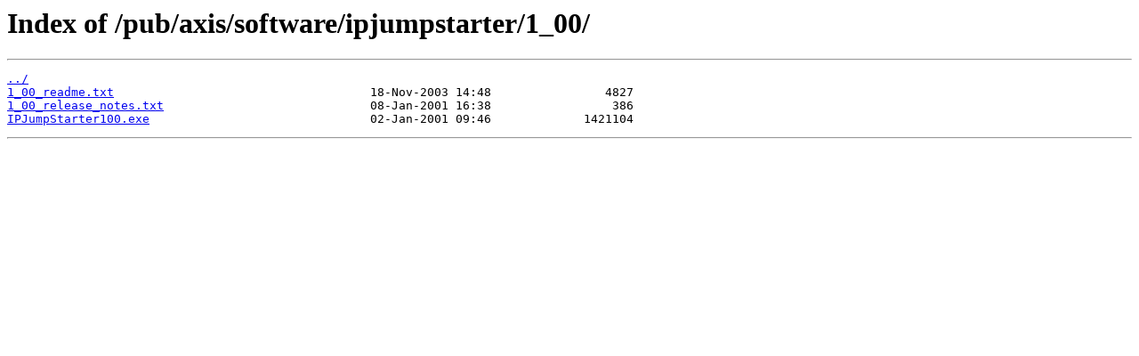

--- FILE ---
content_type: text/html
request_url: http://ftp.se.axis.com/pub/axis/software/ipjumpstarter/1_00/
body_size: 276
content:
<html>
<head><title>Index of /pub/axis/software/ipjumpstarter/1_00/</title></head>
<body>
<h1>Index of /pub/axis/software/ipjumpstarter/1_00/</h1><hr><pre><a href="../">../</a>
<a href="1_00_readme.txt">1_00_readme.txt</a>                                    18-Nov-2003 14:48                4827
<a href="1_00_release_notes.txt">1_00_release_notes.txt</a>                             08-Jan-2001 16:38                 386
<a href="IPJumpStarter100.exe">IPJumpStarter100.exe</a>                               02-Jan-2001 09:46             1421104
</pre><hr></body>
</html>
